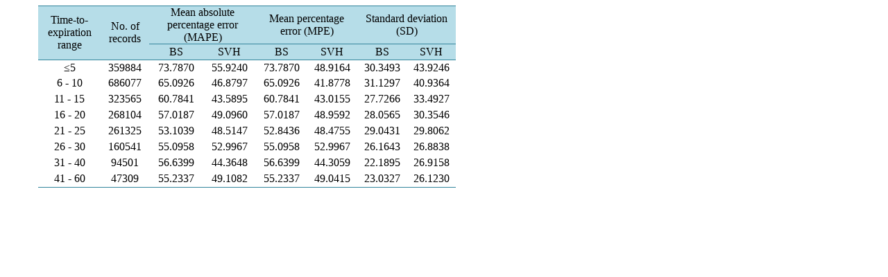

--- FILE ---
content_type: text/html;charset=UTF-8
request_url: https://html.scirp.org/file/_5-1500844_10.htm
body_size: 1710
content:
<html>
<head>
<script type="text/javascript">
  var _gaq = _gaq || [];
  _gaq.push(['_setAccount', 'UA-19523307-6']);
  _gaq.push(['_trackPageview']);

  (function() {
    var ga = document.createElement('script'); ga.type = 'text/javascript'; ga.async = true;
    ga.src = ('https:' == document.location.protocol ? 'https://ssl' : 'http://www') + '.google-analytics.com/ga.js';
    var s = document.getElementsByTagName('script')[0]; s.parentNode.insertBefore(ga, s);
  })();

</script>
<script type="text/javascript" src="//html.scirp.org/mathjax/2.7.2/MathJax.js?config=MML_HTMLorMML"></script>
</head>
<body><table class="MsoNormalTable" border="1" cellspacing="0" cellpadding="0" width="602" style="margin-left:35.45pt;border-collapse:collapse;mso-table-layout-alt:fixed; border:none;mso-border-top-alt:solid #31849B .5pt;mso-border-top-themecolor: accent5;mso-border-top-themeshade:191;mso-border-bottom-alt:solid #31849B .5pt; mso-border-bottom-themecolor:accent5;mso-border-bottom-themeshade:191; mso-padding-alt:0cm 5.4pt 0cm 5.4pt"> <tbody>   <tr style="mso-yfti-irow:0;mso-yfti-firstrow:yes;height:26.1pt;mso-height-rule:  exactly">    <td width="103" rowspan="2" style="width:77.5pt;border:none;border-top:solid #31849B 1.0pt;  mso-border-top-themecolor:accent5;mso-border-top-themeshade:191;mso-border-top-alt:  solid #31849B .5pt;mso-border-top-themecolor:accent5;mso-border-top-themeshade:  191;background:#B6DDE8;mso-background-themecolor:accent5;mso-background-themetint:  102;padding:0cm 5.4pt 0cm 5.4pt;height:26.1pt;mso-height-rule:exactly"> <p class="MsoNormal" align="center" style="text-align:center">Time-to-expiration range </p> </td>    <td width="69" rowspan="2" style="width:51.6pt;border:none;border-top:solid #31849B 1.0pt;  mso-border-top-themecolor:accent5;mso-border-top-themeshade:191;mso-border-top-alt:  solid #31849B .5pt;mso-border-top-themecolor:accent5;mso-border-top-themeshade:  191;background:#B6DDE8;mso-background-themecolor:accent5;mso-background-themetint:  102;padding:0cm 5.4pt 0cm 5.4pt;height:26.1pt;mso-height-rule:exactly"> <p class="MsoNormal" align="center" style="text-align:center">No. of records </p> </td>    <td width="165" colspan="2" style="width:123.45pt;border-top:solid #31849B 1.0pt;  mso-border-top-themecolor:accent5;mso-border-top-themeshade:191;border-left:  none;border-bottom:solid #31849B 1.0pt;mso-border-bottom-themecolor:accent5;  mso-border-bottom-themeshade:191;border-right:none;mso-border-top-alt:solid #31849B .5pt;  mso-border-top-themecolor:accent5;mso-border-top-themeshade:191;mso-border-bottom-alt:  solid #31849B .25pt;mso-border-bottom-themecolor:accent5;mso-border-bottom-themeshade:  191;background:#B6DDE8;mso-background-themecolor:accent5;mso-background-themetint:  102;padding:0cm 5.4pt 0cm 5.4pt;height:26.1pt;mso-height-rule:exactly"> <p class="MsoNormal" align="center" style="text-align:center">Mean absolute percentage error (MAPE) </p> </td>    <td width="140" colspan="2" style="width:105.15pt;border-top:solid #31849B 1.0pt;  mso-border-top-themecolor:accent5;mso-border-top-themeshade:191;border-left:  none;border-bottom:solid #31849B 1.0pt;mso-border-bottom-themecolor:accent5;  mso-border-bottom-themeshade:191;border-right:none;mso-border-top-alt:solid #31849B .5pt;  mso-border-top-themecolor:accent5;mso-border-top-themeshade:191;mso-border-bottom-alt:  solid #31849B .25pt;mso-border-bottom-themecolor:accent5;mso-border-bottom-themeshade:  191;background:#B6DDE8;mso-background-themecolor:accent5;mso-background-themetint:  102;padding:0cm 5.4pt 0cm 5.4pt;height:26.1pt;mso-height-rule:exactly"> <p class="MsoNormal" align="center" style="text-align:center">Mean percentage error (MPE) </p> </td>    <td width="125" colspan="2" style="width:93.6pt;border-top:solid #31849B 1.0pt;  mso-border-top-themecolor:accent5;mso-border-top-themeshade:191;border-left:  none;border-bottom:solid #31849B 1.0pt;mso-border-bottom-themecolor:accent5;  mso-border-bottom-themeshade:191;border-right:none;mso-border-top-alt:solid #31849B .5pt;  mso-border-top-themecolor:accent5;mso-border-top-themeshade:191;mso-border-bottom-alt:  solid #31849B .25pt;mso-border-bottom-themecolor:accent5;mso-border-bottom-themeshade:  191;background:#B6DDE8;mso-background-themecolor:accent5;mso-background-themetint:  102;padding:0cm 5.4pt 0cm 5.4pt;height:26.1pt;mso-height-rule:exactly"> <p class="MsoNormal" align="center" style="text-align:center">Standard deviation (SD) </p> </td>   </tr>   <tr style="mso-yfti-irow:1;height:17.4pt;mso-height-rule:exactly">    <td width="82" style="width:61.75pt;border:none;border-bottom:solid #31849B 1.0pt;  mso-border-bottom-themecolor:accent5;mso-border-bottom-themeshade:191;  mso-border-bottom-alt:solid #31849B .25pt;mso-border-bottom-themecolor:accent5;  mso-border-bottom-themeshade:191;background:#B6DDE8;mso-background-themecolor:  accent5;mso-background-themetint:102;padding:0cm 5.4pt 0cm 5.4pt;height:17.4pt;  mso-height-rule:exactly"> <p class="MsoNormal" align="center" style="text-align:center;layout-grid-mode:  char;mso-layout-grid-align:none">BS </p> </td>    <td width="82" style="width:61.75pt;border:none;border-bottom:solid #31849B 1.0pt;  mso-border-bottom-themecolor:accent5;mso-border-bottom-themeshade:191;  mso-border-bottom-alt:solid #31849B .25pt;mso-border-bottom-themecolor:accent5;  mso-border-bottom-themeshade:191;background:#B6DDE8;mso-background-themecolor:  accent5;mso-background-themetint:102;padding:0cm 5.4pt 0cm 5.4pt;height:17.4pt;  mso-height-rule:exactly"> <p class="MsoNormal" align="center" style="text-align:center">SVH </p> </td>    <td width="70" style="width:52.55pt;border:none;border-bottom:solid #31849B 1.0pt;  mso-border-bottom-themecolor:accent5;mso-border-bottom-themeshade:191;  mso-border-bottom-alt:solid #31849B .25pt;mso-border-bottom-themecolor:accent5;  mso-border-bottom-themeshade:191;background:#B6DDE8;mso-background-themecolor:  accent5;mso-background-themetint:102;padding:0cm 5.4pt 0cm 5.4pt;height:17.4pt;  mso-height-rule:exactly"> <p class="MsoNormal" align="center" style="text-align:center">BS </p> </td>    <td width="70" style="width:52.55pt;border:none;border-bottom:solid #31849B 1.0pt;  mso-border-bottom-themecolor:accent5;mso-border-bottom-themeshade:191;  mso-border-bottom-alt:solid #31849B .25pt;mso-border-bottom-themecolor:accent5;  mso-border-bottom-themeshade:191;background:#B6DDE8;mso-background-themecolor:  accent5;mso-background-themetint:102;padding:0cm 5.4pt 0cm 5.4pt;height:17.4pt;  mso-height-rule:exactly"> <p class="MsoNormal" align="center" style="text-align:center">SVH </p> </td>    <td width="62" style="width:46.8pt;border:none;border-bottom:solid #31849B 1.0pt;  mso-border-bottom-themecolor:accent5;mso-border-bottom-themeshade:191;  mso-border-bottom-alt:solid #31849B .25pt;mso-border-bottom-themecolor:accent5;  mso-border-bottom-themeshade:191;background:#B6DDE8;mso-background-themecolor:  accent5;mso-background-themetint:102;padding:0cm 5.4pt 0cm 5.4pt;height:17.4pt;  mso-height-rule:exactly"> <p class="MsoNormal" align="center" style="text-align:center">BS </p> </td>    <td width="62" style="width:46.8pt;border:none;border-bottom:solid #31849B 1.0pt;  mso-border-bottom-themecolor:accent5;mso-border-bottom-themeshade:191;  mso-border-bottom-alt:solid #31849B .25pt;mso-border-bottom-themecolor:accent5;  mso-border-bottom-themeshade:191;background:#B6DDE8;mso-background-themecolor:  accent5;mso-background-themetint:102;padding:0cm 5.4pt 0cm 5.4pt;height:17.4pt;  mso-height-rule:exactly"> <p class="MsoNormal" align="center" style="text-align:center">SVH </p> </td>   </tr>   <tr style="mso-yfti-irow:2;height:17.4pt;mso-height-rule:exactly">    <td width="103" style="width:77.5pt;border:none;border-top:solid #31849B 1.0pt;  mso-border-top-themecolor:accent5;mso-border-top-themeshade:191;mso-border-top-alt:  solid #31849B .25pt;mso-border-top-themecolor:accent5;mso-border-top-themeshade:  191;padding:0cm 5.4pt 0cm 5.4pt;height:17.4pt;mso-height-rule:exactly"> <p class="MsoNormal" align="center" style="text-align:center">≤5 </p> </td>    <td width="69" style="width:51.6pt;border:none;border-top:solid #31849B 1.0pt;  mso-border-top-themecolor:accent5;mso-border-top-themeshade:191;mso-border-top-alt:  solid #31849B .25pt;mso-border-top-themecolor:accent5;mso-border-top-themeshade:  191;padding:0cm 5.4pt 0cm 5.4pt;height:17.4pt;mso-height-rule:exactly"> <p class="MsoNormal" align="center" style="text-align:center">359884 </p> </td>    <td width="82" style="width:61.75pt;border:none;mso-border-top-alt:solid #31849B .25pt;  mso-border-top-themecolor:accent5;mso-border-top-themeshade:191;padding:0cm 5.4pt 0cm 5.4pt;  height:17.4pt;mso-height-rule:exactly"> <p class="MsoNormal" align="center" style="text-align:center">73.7870 </p> </td>    <td width="82" style="width:61.75pt;border:none;mso-border-top-alt:solid #31849B .25pt;  mso-border-top-themecolor:accent5;mso-border-top-themeshade:191;padding:0cm 5.4pt 0cm 5.4pt;  height:17.4pt;mso-height-rule:exactly"> <p class="MsoNormal" align="center" style="text-align:center">55.9240 </p> </td>    <td width="70" style="width:52.55pt;border:none;mso-border-top-alt:solid #31849B .25pt;  mso-border-top-themecolor:accent5;mso-border-top-themeshade:191;padding:0cm 5.4pt 0cm 5.4pt;  height:17.4pt;mso-height-rule:exactly"> <p class="MsoNormal" align="center" style="text-align:center">73.7870 </p> </td>    <td width="70" style="width:52.55pt;border:none;mso-border-top-alt:solid #31849B .25pt;  mso-border-top-themecolor:accent5;mso-border-top-themeshade:191;padding:0cm 5.4pt 0cm 5.4pt;  height:17.4pt;mso-height-rule:exactly"> <p class="MsoNormal" align="center" style="text-align:center">48.9164 </p> </td>    <td width="62" style="width:46.8pt;border:none;mso-border-top-alt:solid #31849B .25pt;  mso-border-top-themecolor:accent5;mso-border-top-themeshade:191;padding:0cm 5.4pt 0cm 5.4pt;  height:17.4pt;mso-height-rule:exactly"> <p class="MsoNormal" align="center" style="text-align:center">30.3493 </p> </td>    <td width="62" style="width:46.8pt;border:none;mso-border-top-alt:solid #31849B .25pt;  mso-border-top-themecolor:accent5;mso-border-top-themeshade:191;padding:0cm 5.4pt 0cm 5.4pt;  height:17.4pt;mso-height-rule:exactly"> <p class="MsoNormal" align="center" style="text-align:center">43.9246 </p> </td>   </tr>   <tr style="mso-yfti-irow:3;height:17.4pt;mso-height-rule:exactly">    <td width="103" style="width:77.5pt;border:none;padding:0cm 5.4pt 0cm 5.4pt;  height:17.4pt;mso-height-rule:exactly"> <p class="MsoNormal" align="center" style="text-align:center">6 - 10 </p> </td>    <td width="69" style="width:51.6pt;border:none;padding:0cm 5.4pt 0cm 5.4pt;  height:17.4pt;mso-height-rule:exactly"> <p class="MsoNormal" align="center" style="text-align:center">686077 </p> </td>    <td width="82" style="width:61.75pt;border:none;padding:0cm 5.4pt 0cm 5.4pt;  height:17.4pt;mso-height-rule:exactly"> <p class="MsoNormal" align="center" style="text-align:center">65.0926 </p> </td>    <td width="82" style="width:61.75pt;border:none;padding:0cm 5.4pt 0cm 5.4pt;  height:17.4pt;mso-height-rule:exactly"> <p class="MsoNormal" align="center" style="text-align:center">46.8797 </p> </td>    <td width="70" style="width:52.55pt;border:none;padding:0cm 5.4pt 0cm 5.4pt;  height:17.4pt;mso-height-rule:exactly"> <p class="MsoNormal" align="center" style="text-align:center">65.0926 </p> </td>    <td width="70" style="width:52.55pt;border:none;padding:0cm 5.4pt 0cm 5.4pt;  height:17.4pt;mso-height-rule:exactly"> <p class="MsoNormal" align="center" style="text-align:center">41.8778 </p> </td>    <td width="62" style="width:46.8pt;border:none;padding:0cm 5.4pt 0cm 5.4pt;  height:17.4pt;mso-height-rule:exactly"> <p class="MsoNormal" align="center" style="text-align:center">31.1297 </p> </td>    <td width="62" style="width:46.8pt;border:none;padding:0cm 5.4pt 0cm 5.4pt;  height:17.4pt;mso-height-rule:exactly"> <p class="MsoNormal" align="center" style="text-align:center">40.9364 </p> </td>   </tr>   <tr style="mso-yfti-irow:4;height:17.4pt;mso-height-rule:exactly">    <td width="103" style="width:77.5pt;border:none;padding:0cm 5.4pt 0cm 5.4pt;  height:17.4pt;mso-height-rule:exactly"> <p class="MsoNormal" align="center" style="text-align:center">11 - 15 </p> </td>    <td width="69" style="width:51.6pt;border:none;padding:0cm 5.4pt 0cm 5.4pt;  height:17.4pt;mso-height-rule:exactly"> <p class="MsoNormal" align="center" style="text-align:center">323565 </p> </td>    <td width="82" style="width:61.75pt;border:none;padding:0cm 5.4pt 0cm 5.4pt;  height:17.4pt;mso-height-rule:exactly"> <p class="MsoNormal" align="center" style="text-align:center">60.7841 </p> </td>    <td width="82" style="width:61.75pt;border:none;padding:0cm 5.4pt 0cm 5.4pt;  height:17.4pt;mso-height-rule:exactly"> <p class="MsoNormal" align="center" style="text-align:center">43.5895 </p> </td>    <td width="70" style="width:52.55pt;border:none;padding:0cm 5.4pt 0cm 5.4pt;  height:17.4pt;mso-height-rule:exactly"> <p class="MsoNormal" align="center" style="text-align:center">60.7841 </p> </td>    <td width="70" style="width:52.55pt;border:none;padding:0cm 5.4pt 0cm 5.4pt;  height:17.4pt;mso-height-rule:exactly"> <p class="MsoNormal" align="center" style="text-align:center">43.0155 </p> </td>    <td width="62" style="width:46.8pt;border:none;padding:0cm 5.4pt 0cm 5.4pt;  height:17.4pt;mso-height-rule:exactly"> <p class="MsoNormal" align="center" style="text-align:center">27.7266 </p> </td>    <td width="62" style="width:46.8pt;border:none;padding:0cm 5.4pt 0cm 5.4pt;  height:17.4pt;mso-height-rule:exactly"> <p class="MsoNormal" align="center" style="text-align:center">33.4927 </p> </td>   </tr>   <tr style="mso-yfti-irow:5;height:17.4pt;mso-height-rule:exactly">    <td width="103" style="width:77.5pt;border:none;padding:0cm 5.4pt 0cm 5.4pt;  height:17.4pt;mso-height-rule:exactly"> <p class="MsoNormal" align="center" style="text-align:center">16 - 20 </p> </td>    <td width="69" style="width:51.6pt;border:none;padding:0cm 5.4pt 0cm 5.4pt;  height:17.4pt;mso-height-rule:exactly"> <p class="MsoNormal" align="center" style="text-align:center">268104 </p> </td>    <td width="82" style="width:61.75pt;border:none;padding:0cm 5.4pt 0cm 5.4pt;  height:17.4pt;mso-height-rule:exactly"> <p class="MsoNormal" align="center" style="text-align:center">57.0187 </p> </td>    <td width="82" style="width:61.75pt;border:none;padding:0cm 5.4pt 0cm 5.4pt;  height:17.4pt;mso-height-rule:exactly"> <p class="MsoNormal" align="center" style="text-align:center">49.0960 </p> </td>    <td width="70" style="width:52.55pt;border:none;padding:0cm 5.4pt 0cm 5.4pt;  height:17.4pt;mso-height-rule:exactly"> <p class="MsoNormal" align="center" style="text-align:center">57.0187 </p> </td>    <td width="70" style="width:52.55pt;border:none;padding:0cm 5.4pt 0cm 5.4pt;  height:17.4pt;mso-height-rule:exactly"> <p class="MsoNormal" align="center" style="text-align:center">48.9592 </p> </td>    <td width="62" style="width:46.8pt;border:none;padding:0cm 5.4pt 0cm 5.4pt;  height:17.4pt;mso-height-rule:exactly"> <p class="MsoNormal" align="center" style="text-align:center">28.0565 </p> </td>    <td width="62" style="width:46.8pt;border:none;padding:0cm 5.4pt 0cm 5.4pt;  height:17.4pt;mso-height-rule:exactly"> <p class="MsoNormal" align="center" style="text-align:center">30.3546 </p> </td>   </tr>   <tr style="mso-yfti-irow:6;height:17.4pt;mso-height-rule:exactly">    <td width="103" style="width:77.5pt;border:none;padding:0cm 5.4pt 0cm 5.4pt;  height:17.4pt;mso-height-rule:exactly"> <p class="MsoNormal" align="center" style="text-align:center">21 - 25 </p> </td>    <td width="69" style="width:51.6pt;border:none;padding:0cm 5.4pt 0cm 5.4pt;  height:17.4pt;mso-height-rule:exactly"> <p class="MsoNormal" align="center" style="text-align:center">261325 </p> </td>    <td width="82" style="width:61.75pt;border:none;padding:0cm 5.4pt 0cm 5.4pt;  height:17.4pt;mso-height-rule:exactly"> <p class="MsoNormal" align="center" style="text-align:center">53.1039 </p> </td>    <td width="82" style="width:61.75pt;border:none;padding:0cm 5.4pt 0cm 5.4pt;  height:17.4pt;mso-height-rule:exactly"> <p class="MsoNormal" align="center" style="text-align:center">48.5147 </p> </td>    <td width="70" style="width:52.55pt;border:none;padding:0cm 5.4pt 0cm 5.4pt;  height:17.4pt;mso-height-rule:exactly"> <p class="MsoNormal" align="center" style="text-align:center">52.8436 </p> </td>    <td width="70" style="width:52.55pt;border:none;padding:0cm 5.4pt 0cm 5.4pt;  height:17.4pt;mso-height-rule:exactly"> <p class="MsoNormal" align="center" style="text-align:center">48.4755 </p> </td>    <td width="62" style="width:46.8pt;border:none;padding:0cm 5.4pt 0cm 5.4pt;  height:17.4pt;mso-height-rule:exactly"> <p class="MsoNormal" align="center" style="text-align:center">29.0431 </p> </td>    <td width="62" style="width:46.8pt;border:none;padding:0cm 5.4pt 0cm 5.4pt;  height:17.4pt;mso-height-rule:exactly"> <p class="MsoNormal" align="center" style="text-align:center">29.8062 </p> </td>   </tr>   <tr style="mso-yfti-irow:7;height:17.4pt;mso-height-rule:exactly">    <td width="103" style="width:77.5pt;border:none;padding:0cm 5.4pt 0cm 5.4pt;  height:17.4pt;mso-height-rule:exactly"> <p class="MsoNormal" align="center" style="text-align:center">26 - 30 </p> </td>    <td width="69" style="width:51.6pt;border:none;padding:0cm 5.4pt 0cm 5.4pt;  height:17.4pt;mso-height-rule:exactly"> <p class="MsoNormal" align="center" style="text-align:center">160541 </p> </td>    <td width="82" style="width:61.75pt;border:none;padding:0cm 5.4pt 0cm 5.4pt;  height:17.4pt;mso-height-rule:exactly"> <p class="MsoNormal" align="center" style="text-align:center">55.0958 </p> </td>    <td width="82" style="width:61.75pt;border:none;padding:0cm 5.4pt 0cm 5.4pt;  height:17.4pt;mso-height-rule:exactly"> <p class="MsoNormal" align="center" style="text-align:center">52.9967 </p> </td>    <td width="70" style="width:52.55pt;border:none;padding:0cm 5.4pt 0cm 5.4pt;  height:17.4pt;mso-height-rule:exactly"> <p class="MsoNormal" align="center" style="text-align:center">55.0958 </p> </td>    <td width="70" style="width:52.55pt;border:none;padding:0cm 5.4pt 0cm 5.4pt;  height:17.4pt;mso-height-rule:exactly"> <p class="MsoNormal" align="center" style="text-align:center">52.9967 </p> </td>    <td width="62" style="width:46.8pt;border:none;padding:0cm 5.4pt 0cm 5.4pt;  height:17.4pt;mso-height-rule:exactly"> <p class="MsoNormal" align="center" style="text-align:center">26.1643 </p> </td>    <td width="62" style="width:46.8pt;border:none;padding:0cm 5.4pt 0cm 5.4pt;  height:17.4pt;mso-height-rule:exactly"> <p class="MsoNormal" align="center" style="text-align:center">26.8838 </p> </td>   </tr>   <tr style="mso-yfti-irow:8;height:17.4pt;mso-height-rule:exactly">    <td width="103" style="width:77.5pt;border:none;padding:0cm 5.4pt 0cm 5.4pt;  height:17.4pt;mso-height-rule:exactly"> <p class="MsoNormal" align="center" style="text-align:center">31 - 40 </p> </td>    <td width="69" style="width:51.6pt;border:none;padding:0cm 5.4pt 0cm 5.4pt;  height:17.4pt;mso-height-rule:exactly"> <p class="MsoNormal" align="center" style="text-align:center">94501 </p> </td>    <td width="82" style="width:61.75pt;border:none;padding:0cm 5.4pt 0cm 5.4pt;  height:17.4pt;mso-height-rule:exactly"> <p class="MsoNormal" align="center" style="text-align:center">56.6399 </p> </td>    <td width="82" style="width:61.75pt;border:none;padding:0cm 5.4pt 0cm 5.4pt;  height:17.4pt;mso-height-rule:exactly"> <p class="MsoNormal" align="center" style="text-align:center">44.3648 </p> </td>    <td width="70" style="width:52.55pt;border:none;padding:0cm 5.4pt 0cm 5.4pt;  height:17.4pt;mso-height-rule:exactly"> <p class="MsoNormal" align="center" style="text-align:center">56.6399 </p> </td>    <td width="70" style="width:52.55pt;border:none;padding:0cm 5.4pt 0cm 5.4pt;  height:17.4pt;mso-height-rule:exactly"> <p class="MsoNormal" align="center" style="text-align:center">44.3059 </p> </td>    <td width="62" style="width:46.8pt;border:none;padding:0cm 5.4pt 0cm 5.4pt;  height:17.4pt;mso-height-rule:exactly"> <p class="MsoNormal" align="center" style="text-align:center">22.1895 </p> </td>    <td width="62" style="width:46.8pt;border:none;padding:0cm 5.4pt 0cm 5.4pt;  height:17.4pt;mso-height-rule:exactly"> <p class="MsoNormal" align="center" style="text-align:center">26.9158 </p> </td>   </tr>   <tr style="mso-yfti-irow:9;mso-yfti-lastrow:yes;height:17.4pt;mso-height-rule:  exactly">    <td width="103" style="width:77.5pt;border:none;border-bottom:solid #31849B 1.0pt;  mso-border-bottom-themecolor:accent5;mso-border-bottom-themeshade:191;  mso-border-bottom-alt:solid #31849B .5pt;mso-border-bottom-themecolor:accent5;  mso-border-bottom-themeshade:191;padding:0cm 5.4pt 0cm 5.4pt;height:17.4pt;  mso-height-rule:exactly"> <p class="MsoNormal" align="center" style="text-align:center">41 - 60 </p> </td>    <td width="69" style="width:51.6pt;border:none;border-bottom:solid #31849B 1.0pt;  mso-border-bottom-themecolor:accent5;mso-border-bottom-themeshade:191;  mso-border-bottom-alt:solid #31849B .5pt;mso-border-bottom-themecolor:accent5;  mso-border-bottom-themeshade:191;padding:0cm 5.4pt 0cm 5.4pt;height:17.4pt;  mso-height-rule:exactly"> <p class="MsoNormal" align="center" style="text-align:center">47309 </p> </td>    <td width="82" style="width:61.75pt;border:none;border-bottom:solid #31849B 1.0pt;  mso-border-bottom-themecolor:accent5;mso-border-bottom-themeshade:191;  mso-border-bottom-alt:solid #31849B .5pt;mso-border-bottom-themecolor:accent5;  mso-border-bottom-themeshade:191;padding:0cm 5.4pt 0cm 5.4pt;height:17.4pt;  mso-height-rule:exactly"> <p class="MsoNormal" align="center" style="text-align:center">55.2337 </p> </td>    <td width="82" style="width:61.75pt;border:none;border-bottom:solid #31849B 1.0pt;  mso-border-bottom-themecolor:accent5;mso-border-bottom-themeshade:191;  mso-border-bottom-alt:solid #31849B .5pt;mso-border-bottom-themecolor:accent5;  mso-border-bottom-themeshade:191;padding:0cm 5.4pt 0cm 5.4pt;height:17.4pt;  mso-height-rule:exactly"> <p class="MsoNormal" align="center" style="text-align:center">49.1082 </p> </td>    <td width="70" style="width:52.55pt;border:none;border-bottom:solid #31849B 1.0pt;  mso-border-bottom-themecolor:accent5;mso-border-bottom-themeshade:191;  mso-border-bottom-alt:solid #31849B .5pt;mso-border-bottom-themecolor:accent5;  mso-border-bottom-themeshade:191;padding:0cm 5.4pt 0cm 5.4pt;height:17.4pt;  mso-height-rule:exactly"> <p class="MsoNormal" align="center" style="text-align:center">55.2337 </p> </td>    <td width="70" style="width:52.55pt;border:none;border-bottom:solid #31849B 1.0pt;  mso-border-bottom-themecolor:accent5;mso-border-bottom-themeshade:191;  mso-border-bottom-alt:solid #31849B .5pt;mso-border-bottom-themecolor:accent5;  mso-border-bottom-themeshade:191;padding:0cm 5.4pt 0cm 5.4pt;height:17.4pt;  mso-height-rule:exactly"> <p class="MsoNormal" align="center" style="text-align:center">49.0415 </p> </td>    <td width="62" style="width:46.8pt;border:none;border-bottom:solid #31849B 1.0pt;  mso-border-bottom-themecolor:accent5;mso-border-bottom-themeshade:191;  mso-border-bottom-alt:solid #31849B .5pt;mso-border-bottom-themecolor:accent5;  mso-border-bottom-themeshade:191;padding:0cm 5.4pt 0cm 5.4pt;height:17.4pt;  mso-height-rule:exactly"> <p class="MsoNormal" align="center" style="text-align:center">23.0327 </p> </td>    <td width="62" style="width:46.8pt;border:none;border-bottom:solid #31849B 1.0pt;  mso-border-bottom-themecolor:accent5;mso-border-bottom-themeshade:191;  mso-border-bottom-alt:solid #31849B .5pt;mso-border-bottom-themecolor:accent5;  mso-border-bottom-themeshade:191;padding:0cm 5.4pt 0cm 5.4pt;height:17.4pt;  mso-height-rule:exactly"> <p class="MsoNormal" align="center" style="text-align:center">26.1230 </p> </td>   </tr>  </tbody></table></body>
</html>